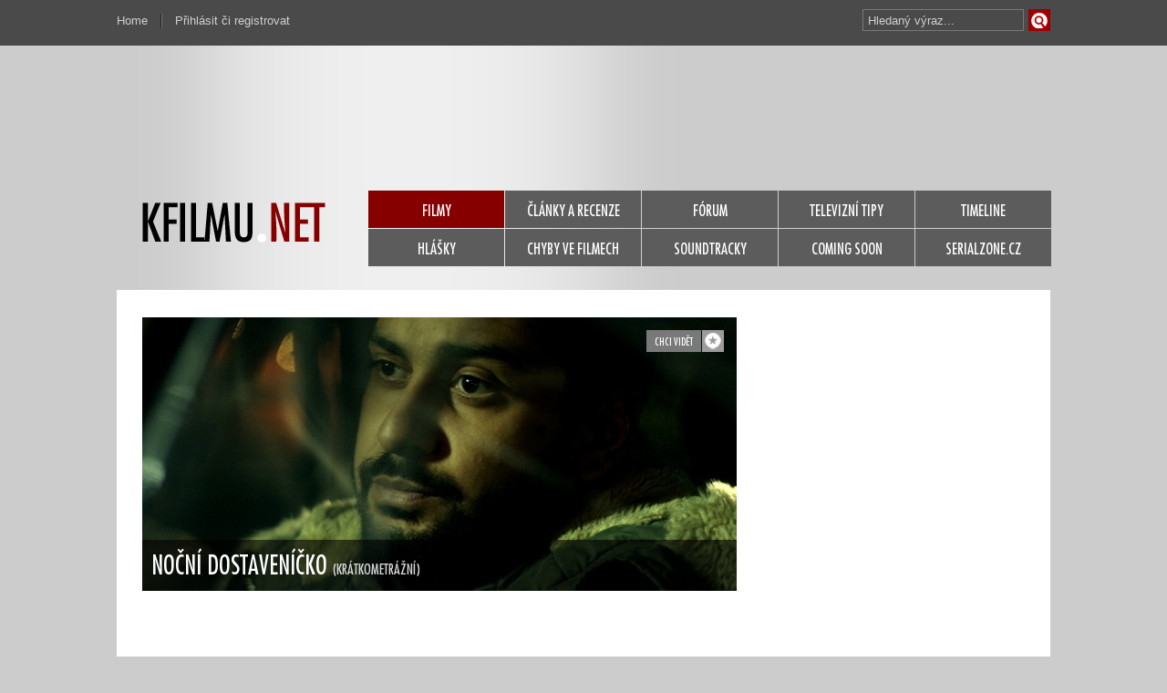

--- FILE ---
content_type: text/html; charset=UTF-8
request_url: https://www.kfilmu.net/film/nocni-dostavenicko/
body_size: 6749
content:
<!DOCTYPE html PUBLIC "-//W3C//DTD XHTML 1.0 Transitional//EN" 
        "http://www.w3.org/TR/2000/REC-xhtml1-20000126/DTD/xhtml1-transitional.dtd">
<html xmlns="http://www.w3.org/1999/xhtml" xml:lang="cs" lang="cs">
<head>
<meta name="Author" content="kfilmu.net (c) 2017" />
<meta http-equiv="content-type" content="text/html; charset=utf-8" />  
<title>Noční dostaveníčko | kfilmu.net</title>
<meta name="description" content="Andrei pracuje v&amp;amp;nbsp;mizerné myčce aut. Vlivem celé řady nešťastných událostí dostane výpověď. Je to pro něj zdrcující zpráva, neboť se má brzy..." />
<meta property="og:site_name" content="kfilmu.net" />
<meta property="og:description" content="Andrei pracuje v&amp;amp;nbsp;mizerné myčce aut. Vlivem celé řady nešťastných událostí dostane výpověď. Je to pro něj zdrcující zpráva, neboť se má brzy..." />
<meta property="og:image" content="https://www.kfilmu.net/obrazky/fanart/nocni-dostavenicko.jpg" />
<meta property="og:title" content="Noční dostaveníčko" />
<link rel="shortcut icon" href="https://www.kfilmu.net/favicon.ico" />
<link rel="stylesheet" href="https://www.kfilmu.net/static/kfilmu.css?v=201408011953" type="text/css" media="screen" charset="utf-8" />
<link href="https://www.kfilmu.net/rss/" rel="alternate" type="application/rss+xml" title="RSS" />
<link rel="apple-touch-icon" href="https://www.kfilmu.net/static/images/kfilmu_ico_152.png" />
<!-- <style type="text/css" title="currentStyle" media="screen">@import "https://www.kfilmu.net/static/kfilmu.css";</style> -->

<link rel="stylesheet" href="https://www.kfilmu.net/css/autocomplete.css" type="text/css" media="screen" charset="utf-8" /><script src="https://ajax.googleapis.com/ajax/libs/jquery/1.11.0/jquery.min.js" type="text/javascript" charset="utf-8"></script>
<script src="https://code.jquery.com/jquery-migrate-1.2.1.js"></script>
<script type="text/javascript">!window.jQuery && document.write('<script src="https://www.kfilmu.net/js/jquery.min.js"><\/script>')</script>
<script async src="//pagead2.googlesyndication.com/pagead/js/adsbygoogle.js"></script>
<script>
     (adsbygoogle = window.adsbygoogle || []).push({
          google_ad_client: "ca-pub-7812392751021101",
          enable_page_level_ads: true
     });
</script>
<script src="https://www.kfilmu.net/js/all.js" type="text/javascript" charset="utf-8"></script>
<script src="https://www.kfilmu.net/js/jquery.autocomplete.js" type="text/javascript" charset="utf-8"></script>
	<script src="https://www.kfilmu.net/js/jquery.raty.min.js" type="text/javascript" charset="utf-8"></script>
	<script src="https://www.kfilmu.net/js/jquery.autogrow.js" type="text/javascript" charset="utf-8"></script>
	
</head>
<body>
  <div id="head-toolbar">
    <ul id="user-menu">
       <li class="prava"><a href="https://www.kfilmu.net/">Home</a></li>
            <li class="leva"><a href="https://www.kfilmu.net/prihlasovani/">Přihlásit či registrovat</a></li>
            
      <li><div><form id="vyhledavani" method="get" action="https://www.kfilmu.net/hledani/"><input class="odesilaci" type="submit" value="Vyhledat" accesskey="4"><input class="tazaci" id="hledani" size="18" type="text" name="co" value="Hledaný výraz..."></form><div class="cleaner"></div></div></li>
      <div class="cleaner"></div>
    </ul>
  <div class="cleaner"></div>
  </div>
  <div id="main">
    <!-- head -->
    <div id="head">
      <!-- top banner -->
      <div id="head-banner">
             
      </div>    
      <!-- top banner end -->
      <!-- menu -->
      <div id="head-menu">
        <a href="https://www.kfilmu.net/" class="logo"><img src="https://www.kfilmu.net/static/images/logo-kfilmu.png" alt="home" /></a>
        <ul id="nav">
          <li><a href="https://www.kfilmu.net/filmy/" class="nav-active">FILMY</a></li>
          <li><a href="https://www.kfilmu.net/clanky/" class="nav-generic">ČLÁNKY A RECENZE</a></li>                   
          <li><a href="https://www.kfilmu.net/forum/" class="nav-generic">FÓRUM</a></li>
          <li><a href="https://www.kfilmu.net/tv-tipy/" class="nav-generic">TELEVIZNÍ TIPY</a></li>
          <li><a href="https://www.kfilmu.net/timeline/" class="nav-generic">TIMELINE</a></li>
          <li><a href="https://www.kfilmu.net/hlasky/" class="nav-generic">HLÁŠKY</a></li>
          <li><a href="https://www.kfilmu.net/chyby/" class="nav-generic">CHYBY VE FILMECH</a></li>
          <li><a href="https://www.kfilmu.net/soundtracky/" class="nav-generic">SOUNDTRACKY</a></li>
          <li><a href="#" class="nav-generic">COMING SOON</a></li>
          <li><a href="http://www.serialzone.cz/" class="nav-generic">SERIALZONE.CZ</a></li>
          <div class="cleaner"></div>
        </ul>
        <div class="cleaner"></div>
      </div>
      <!-- menu end -->
    </div>
    <!-- head end -->
 

 
<script type="text/javascript">
$(function() {
  $(".editovaci_pokracovani").hide();
  $(".editovaci_podobne").hide();
  $(".editovaci_odkazy").hide();
  $(".autogrowed").autogrow();
  
  $('#podobne_link').click(function() {
    $('.editovaci_podobne').toggle();
    $("#podobne_search").val("").focus();
    return false; // odkazy nikam nevedou
  });
  
  $("#podobne_li").delegate("a.mazaci", "click", function(){
    var path = $(this).attr('href');
    var podobny = path.substr(1);
    jQuery.ajax({
       type: "POST",
       url: "https://www.kfilmu.net/ajax/podobne/",
       data: "akce=smazat&film=26141&podobny="+ podobny ,
       cache: false
      });
    $(this).parents("li").hide();
    return false;
  });
  
  $("#podobne_search").autocomplete({
		url: 'https://www.kfilmu.net/ajax/ac-search/',
		showResult: function(value, data) {
			return '<img src="' + data[3] + '" width="30" height="40" align="left" style="padding-right:4px;" /><span>' + value + ' (' + data[2] + ')<br /><i>' + data[1] + '</i></span>';
		},
		onItemSelect: function(item) {
		    $('#podobne_li').append('<li><a href="https://www.kfilmu.net/film/'+ item.data[4] +'/" class="menu-wp218"><div class="ico-star-in"></div>'+ item.value + '</a><a href="#'+ item.data[0] +'" class="actbutton editovaci_podobne mazaci">&times;</a></li>'); 
        var oboustrane = 0;
        if ($("#podobne_oboje").is(":checked")) {
    			var oboustrane = 1;
    		}                            
		    jQuery.ajax({
         type: "POST",
         url: "https://www.kfilmu.net/ajax/podobne/",
         data: "film=26141&oboustrane="+oboustrane+"&podobny="+ item.data[0],
         cache: false
        });
        $("#podobne_search").val("").focus();
		},
		maxItemsToShow: 7
	});
  
  $('#pokracovani_link').click(function() {
    $('.editovaci_pokracovani').toggle();
    $("#pokracovani_search").val("").focus();
    return false; // odkazy nikam nevedou
  });
  
  $("#pokracovani_li").delegate("a.mazaci", "click", function(){
    var path = $(this).attr('href');
    var podobny = path.substr(1);
    jQuery.ajax({
       type: "POST",
       url: "https://www.kfilmu.net/ajax/pokracovani/",
       data: "akce=smazat&film=26141&podobny="+ podobny ,
       cache: false
      });
    $(this).parents("li").hide();
    return false;
  });
  
  $("#pokracovani_search").autocomplete({
		url: 'https://www.kfilmu.net/ajax/ac-search/',
		showResult: function(value, data) {
			return '<img src="' + data[3] + '" width="30" height="40" align="left" style="padding-right:4px;" /><span>' + value + ' (' + data[2] + ')<br /><i>' + data[1] + '</i></span>';
		},
		onItemSelect: function(item) {
		    $('#pokracovani_li').append('<li><a href="https://www.kfilmu.net/film/'+ item.data[4] +'/" class="menu-wp218"><div class="ico-star-in"></div>'+ item.value + '</a><a href="#'+ item.data[0] +'" class="actbutton editovaci_pokracovani mazaci">&times;</a></li>'); 
        var oboustrane = 0;
        if ($("#pokracovani_oboje").is(":checked")) {
    			var oboustrane = 1;
    		}                            
		    jQuery.ajax({
         type: "POST",
         url: "https://www.kfilmu.net/ajax/pokracovani/",
         data: "film=26141&oboustrane="+oboustrane+"&podobny="+ item.data[0],
         cache: false
        });
        $("#pokracovani_search").val("").focus();
		},
		maxItemsToShow: 7
	});
  
  $('#odkazy_link').click(function() {
    $('.editovaci_odkazy').toggle();
    return false; // odkazy nikam nevedou
  });
  
  $('#exhod').click(function() {
    jQuery.ajax({
       type: "POST",
       url: "https://www.kfilmu.net/ajax/film-exhodnoceni/",
       data: "film=26141",
       cache: false,
       success: function(response){
          $('#exhod').after(response);
        }
      });
    return false; // odkazy nikam nevedou
  });
  
  $("#odkazy_li").delegate("a.mazaci", "click", function(){
    var path = $(this).attr('href');
    var podobny = path.substr(1);
    jQuery.ajax({
       type: "POST",
       url: "https://www.kfilmu.net/ajax/film-odkazy/",
       data: "akce=smazat&film=26141&idodkazu="+ podobny ,
       cache: false,
       success: function(response){
          $("#odkazy_li").html(response);
        }
      });
    return false;
  });
  
  $('#odkazy_send').click(function() {
    url = $("#odkazy_web").val();
    popis = $("#odkazy_popis").val();
    jQuery.ajax({
       type: "POST",
       url: "https://www.kfilmu.net/ajax/film-odkazy/",
       data: { film: "26141", url: url, popis: popis },
       cache: false,
       success: function(response){
          console.log(response);
          $("#odkazy_li").html(response);
       }
      });
    $("#odkazy_web").val("http://");
    $("#odkazy_popis").val(""); 
    return false; // odkazy nikam nevedou
  });
  
  // pratele-hodnoceni
  
  $('#pratele-hodnoceni-link').click(function() {
    if ($("#pratele-hodnoceni").html()!="" ){
      $("#pratele-hodnoceni").toggle();
      return false;
    } else {
      jQuery.ajax({
         type: "POST",
         url: "https://www.kfilmu.net/ajax/film-hodnoceni-pratel/",
         data: { film: "26141" },
         cache: false,
         success: function(response){
            $("#pratele-hodnoceni").html(response);
         }
        });
      return false;
    }
  });
  
  $("#pratele-hodnoceni").delegate(".nazorovaci", "click", function(){
    $(this).hide();
    var nid = $(this).attr('href').substr(1);
    jQuery.ajax({
       type: "POST",
       url: "https://www.kfilmu.net/ajax/film-nazor-pratel/",
       data: "nazor="+ nid ,
       cache: false,
       success: function(response){
          $("#na"+nid).after(response);
        }
      });
    return false;
  });
    
  $('#video_add_send').click(function() {
    $(this).attr("disabled", "disabled");
    $(this).attr("value", "Načítám");
    url = $("#video_add").val();
    jQuery.ajax({
       type: "POST",
       url: "https://www.kfilmu.net/ajax/video-add/",
       data: { film: "26141", youtube: url },
       cache: false,
       success: function(response){
          console.log(response);
          $("#video_box").html(response);
       }
      });
    return false; // odkazy nikam nevedou
  });
  
  $('.cancel-rate').click(function() {
      jQuery.ajax({
       type: "POST",
       url: "https://www.kfilmu.net/ajax/film-hodnoceni/",
       data: "fid=26141&hodnoceni=zrusit",
       cache: false,
       success: function(response){ 
          window.location.reload();  
       }
    });
    return false;
  });
  
  var $textarea = $('#poznamka');
  var timeoutId;
  $textarea.keydown(function(e) {
    $('#statuspoznamka').text('');
		clearTimeout(timeoutId);
		timeoutId = setTimeout(function() {
			$.post("https://www.kfilmu.net/ajax/film-poznamka/", { text: $textarea.val(), film: "26141" }, function(data) {
				$('#statuspoznamka').text('Uloženo.');
			});
		}, 1000);
  });
   
  $('#ratyblok').raty({
        path: 'https://www.kfilmu.net/static/images/',
    number : 11,
    hints: ['0 %', '10 %', '20 %', '30 %', '40 %', '50 %', '60 %', '70 %', '80 %', '90 %', '100 %'],
    starOff: 'ico_box_00.png',
    iconRange: [
      { range: 1, on: 'ico_box_01.png' },
      { range: 2, on: 'ico_box_02.png' },
      { range: 3, on: 'ico_box_03.png' },
      { range: 4, on: 'ico_box_04.png' },
      { range: 5, on: 'ico_box_05.png' },
      { range: 6, on: 'ico_box_06.png' },
      { range: 7, on: 'ico_box_07.png' },
      { range: 8, on: 'ico_box_08.png' },
      { range: 9, on: 'ico_box_09.png' },
      { range: 10, on: 'ico_box_10.png' },
      { range: 11, on: 'ico_box_11.png' }
    ],
    target: '.line-score',
    targetKeep: false,
    targetText: function() {
      return $('#ratyblok').attr('data-global');
    },
    width: 240,
    click: function(score, evt) {
      $("#usercount").html("Počítám...");
      jQuery.ajax({
       type: "POST",
       url: "https://www.kfilmu.net/ajax/film-hodnoceni/",
       data: "fid=26141&hodnoceni="+ score,
       cache: false,
       success: function(response){
          polozky = response.split('|');
    			data = [];
    			for (j = 0; j < polozky.length; j++) {
    				data.push(unescape(polozky[j]));
    			}
    			$("#userscore").html(data[0]);
    			$("#usercount").html(data[1]);
          $('#ratyblok').attr('data-global', data[0]);
    			if (data[2]=="TROPHY"){
            jQuery.showMessage({'thisMessage':[data[3]],'position':'bottom','className':'shm_trophy','displayNavigation':false,autoClose:true});
          }
          if (data[2]=="INFO"){
            jQuery.showMessage({'thisMessage':[data[3]],'position':'bottom','className':'shm_promo','displayNavigation':false,autoClose:false});
          } 
          if (data[2]=="KO"){
            jQuery.showMessage({'thisMessage':[data[3]],'position':'bottom','className':'shm_fail','displayNavigation':false,autoClose:true});                
          }
          if (data[2]=="OK"){
            jQuery.showMessage({'thisMessage':[data[3]],'position':'bottom','className':'shm_success','displayNavigation':false,autoClose:true});                
          }
          if ($('#wishlist').text()=="už nechci vidět"){
            $('#wishlist').text("chci vidět"); 
            $('#wishlist').toggleClass("txt txtactive"); 
          }
        }
      });
    }
  });
  
  
});
</script>

<script type="application/ld+json">
{
  "@context": "http://schema.org",
  "@type": "Movie",
  "image": "https://www.kfilmu.net/static/images/default-poster.jpg",
  "dateCreated": "0000-00-00",
  "sameAs": "http://www.imdb.com/title/tt7045630/",
  "name": "Date Night",
  "alternateName": "Noční dostaveníčko",
  "director": {
    "@type": "Person",
    "name": "Stela Pelin"
  },
  "aggregateRating": {
    "@type": "AggregateRating",
    "bestRating": "100",
    "worstRating": "0",
    "ratingCount": "1",
    "ratingValue": "80.0",
    "reviewCount": "0"
  }
}
</script>



<!-- container -->
    <div id="container">
    
        <script type="text/javascript">
$(function() {
  $('#wishlist').click(function() {
    jQuery.ajax({
     type: "POST",
     url: "https://www.kfilmu.net/ajax/chci-videt/",
     data: "film=26141",
     cache: false
    });
    $('#wishlist').toggleClass("txt txtactive");
    if ($('#wishlist').text()=="chci vidět"){
      $('#wishlist').text("už nechci vidět");  
    } else {
      $('#wishlist').text("chci vidět");  
    }
    return false;
  });
  
  $('#follow').click(function() { 
    jQuery.ajax({
     type: "POST",
     url: "https://www.kfilmu.net/ajax/film-oblibit/",
     data: "film=26141",
     cache: false
    });  
    $('#follow').toggleClass("love loveactive");
    return false;
  });
});
</script>

<!-- hlavni box stranky se square reklamou -->
<div class="main-box-line">
    <!-- hlavni box na profilu -->
    <div class="main-big-box">
        <div class="movie-head-blok mr16">
            <div class="mhb-line atr14"><a href="https://www.kfilmu.net/prihlasovani/" class="love"><img src="https://www.kfilmu.net/static/images/empty.gif" alt="Oblíbit" /></a><a href="https://www.kfilmu.net/prihlasovani/" class="txt">chci vidět</a>            
            <div class="cleaner"></div></div>
            <div class="mhb-img"><img src="https://www.kfilmu.net/obrazky/fanart/nocni-dostavenicko.jpg" alt="home" /><!-- obrázek 652px x 300px / pomerove neodpovídá posterům / blok je univerzální na všech stránkáchhttp://beta.kfilmu.net/static/images/default-header.jpg --></div>
            <div class="mhb-sign">Noční dostaveníčko <span class="font16 color-lg">(krátkometrážní)</span></div>
        </div>
    </div>
    <!-- hlavni box na profilu end -->
    <!-- square -->
    <div class="banner-square fl-right">    
    </div>
    <!-- square end -->
    <div class="cleaner"></div>
    
</div>
<!-- hlavni box stranky se square reklamou end --><!-- box s menu po levé straně -->
<div class="submenu-uni-box fl-left mr20">
    <div class="head-box mbo14 hb-bg1"><div class="hb-hp-menu"></div>MENU</div>
    <ul class="submenu-uni">
      <li><a class="menu-wp128 actbutton2" href="https://www.kfilmu.net/film/nocni-dostavenicko/"><div class="ico-star-in"></div>Info o filmu</a></li>
      
                                           <li><a class="menu-wp128" href="https://www.kfilmu.net/film/nocni-dostavenicko/hlasky/"><div class="ico-star-in"></div>Hlášky z filmu</a></li>
      <li><a class="menu-wp128" href="https://www.kfilmu.net/film/nocni-dostavenicko/nazory/"><div class="ico-star-in"></div>Názory k filmu</a></li>
      <li><a class="menu-wp128" href="https://www.kfilmu.net/film/nocni-dostavenicko/diskuze/"><div class="ico-star-in"></div>Diskuze k filmu</a></li>
          </ul> 
    
    
    
    
     
    
    <div class="banner-skyscraper mto20">
</div> 
                 
</div>
<!-- box s menu po levé straně end -->
      
        <!-- box s obsahovou částí -->          
        <div class="subsite-center">
            
            <!-- obsah filmu -->
            <h2 class="h2head">INFORMACE&nbsp;<span>O FILMU</span></h2>
            
            <p>Andrei pracuje v&nbsp;mizerné myčce aut. Vlivem celé řady nešťastných událostí dostane výpověď. Je to pro něj zdrcující zpráva, neboť se má brzy ženit. Doma se pohádá se svou nastávající a aby se vyhnul dalším konfliktům, vymyslí si přijatelnou historku. Kdo ale mohl tušit, že to není zrovna nejlepší nápad?</p>
            
            
            <!-- obsah filmu end -->
            
                        <!-- seznam obsazení -->
            <h3 class="h3head mbo4 mto30">ŠTÁB</h3>
            
            <div class="cast-list">
              <div class="mbo4 font13"><strong>Režie:</strong> <a href="https://www.kfilmu.net/osobnost/stela-pelin/">Stela Pelin</a></div> 
              <div class="mbo4 font13"><strong>Scénář:</strong> <a href="https://www.kfilmu.net/osobnost/stela-pelin/">Stela Pelin</a>, <a href="https://www.kfilmu.net/osobnost/ion-ioachim-stroe/">Ion Ioachim Stroe</a></div>               
            </div>
                        
                        <h3 class="h3head mto15 mbo4">OBSAZENÍ</h3>
            <div class="cast-list mbo30">
              <div class="cast-row"><a href="https://www.kfilmu.net/osobnost/ilona-brezoianu/"><img src="https://www.kfilmu.net/static/images/empty.gif" class="person-default" /></a><div class="cast-in"><a href="https://www.kfilmu.net/osobnost/ilona-brezoianu/">Ilona Brezoianu</a><br />Elena</div><a href="https://www.kfilmu.net/osobnost/iulian-burciu/"><img src="https://www.kfilmu.net/static/images/empty.gif" class="person-default" /></a><div class="cast-in"><a href="https://www.kfilmu.net/osobnost/iulian-burciu/">Iulian Burciu</a><br />Coleg de Jaf</div><div class="cleaner"></div></div><div class="cast-row"><a href="https://www.kfilmu.net/osobnost/eduard-cirlan/"><img src="https://www.kfilmu.net/static/images/empty.gif" class="person-default" /></a><div class="cast-in"><a href="https://www.kfilmu.net/osobnost/eduard-cirlan/">Eduard Cirlan</a><br />manažer</div><a href="https://www.kfilmu.net/osobnost/selina-colceru/"><img src="https://www.kfilmu.net/static/images/empty.gif" class="person-default" /></a><div class="cast-in"><a href="https://www.kfilmu.net/osobnost/selina-colceru/">Selina Colceru</a><br />Casierita</div><div class="cleaner"></div></div><div class="cast-row"><a href="https://www.kfilmu.net/osobnost/adina-cristescu/"><img src="https://www.kfilmu.net/static/images/empty.gif" class="person-default" /></a><div class="cast-in"><a href="https://www.kfilmu.net/osobnost/adina-cristescu/">Adina Cristescu</a><br />Matusa Barbara</div><a href="https://www.kfilmu.net/osobnost/ionut-niculae/"><img src="https://www.kfilmu.net/static/images/empty.gif" class="person-default" /></a><div class="cast-in"><a href="https://www.kfilmu.net/osobnost/ionut-niculae/">Ionut Niculae</a><br />Andrei</div><div class="cleaner"></div></div><div class="cast-row"><a href="https://www.kfilmu.net/osobnost/razvan-oprea/"><img src="https://www.kfilmu.net/static/images/empty.gif" class="person-default" /></a><div class="cast-in"><a href="https://www.kfilmu.net/osobnost/razvan-oprea/">Razvan Oprea</a><br />Patron Spalatorie</div><a href="https://www.kfilmu.net/osobnost/claudiu-trandafir/"><img src="https://www.kfilmu.net/static/images/empty.gif" class="person-default" /></a><div class="cast-in"><a href="https://www.kfilmu.net/osobnost/claudiu-trandafir/">Claudiu Trandafir</a><br />Brutarul</div><div class="cleaner"></div></div><!-- konec -->              <div class="comp-cast"><a href="https://www.kfilmu.net/film/nocni-dostavenicko/obsazeni/" class="button-dark bdw120 fl-right">Kompletní obsazení<div class="ico4-star-in"></div></a></div><div class="cleaner"></div>
            </div>
            <!-- seznam obsazení end -->
                        
            <!-- box s trailerem -->
                            
            <!-- box s trailerem end -->
            
            <!-- box s informacemi o filmu -->
            <div class="info-col"> 
                <div class="fl-left"><img src="https://www.kfilmu.net/static/images/default-poster.jpg" alt="" class="poster" />                
                
                </div><!-- obrazek musi vzdy byt, dame default nebo empty -->
                <ul class="list1 fl-left">
                  <li>Český název</li>
                  <li>Původní název</li>
                  <li>Země původu</li>
                  <li>Rok výroby</li>
                  <li>Délka</li>                  
                  <li>Žánr</li>
                  <li>Premiéra</li>                  
                  <li>Česká premiéra</li>
                                                    </ul>
                <ul class="list2 fl-right">
                  <li class="norm">Noční dostaveníčko</li>
                  <li class="norm">Date Night</li>
                  <li class="norm">Rumunsko</li>
                  <li class="norm">2017</li>
                  <li class="norm">17 minut</li>
                  <li class="norm">Krátkometrážní / Akční / Komedie</li>
                  <li class="norm">Neznámo kdy</li>
                  <li class="norm">Neznámo kdy</li>
                                                      
                </ul>            
                <div class="cleaner"></div>
            </div>
            <!-- box s informacemi o filmu end-->
            
                        
           
            
            
        </div>
        <!-- box s obsahovou částí end -->
      
        <!-- box s menu po pravé straně včetně hodnocení -->
        <div class="submenu-uni-box fl-right">
            
            <div class="head-box mbo14 hb-bg1"><div class="hb-hp-hodnoceni"></div>HODNOCENÍ</div>
            <div class="rate-this">
                <h3 class="line-score" id="userscore">80.0 %</h3>
                <h5 id="usercount">1&nbsp;hlas</h5>               
                                <div class="cleaner"></div>
                
                <a href="https://www.kfilmu.net/film/nocni-dostavenicko/hodnoceni/" class="button-dark bdw210">zobrazit kompletní statistiky<div class="ico4-star-in"></div></a>
                
                                
               
                
                <div class="default-box mbo5 pbo5">                    
                      <div class="others-rate">100 %</div>
                      <div class="others-rate-bar" title="100 % hlasujících se film libil"><div class="rate-bar" style="width: 100%"></div></div>
                      <div class="cleaner"></div>
                      <div class="others-rate-info">lidé, kterým se film líbil</div>
                      <div class="cleaner"></div> 
                </div>
                                
                            </div>
            
                        
           
            
                        
                                                        
                        <div class="head-box mbo14 mto20 hb-bg1"><div class="hb-hp-link"></div>ODKAZY</div>
            <ul class="submenu-uni" id="odkazy_li">
              <li><a class="menu-wp218" href="http://www.imdb.com/title/tt7045630/"><div class="ico-star-in"></div>IMDb.com</a></li>                           
            </ul>
                        
            
                
        </div>
        <!-- box s menu po pravé straně včetně hodnocení end -->
        <div class="cleaner"></div>
        
       
    </div>
    <!-- container end -->
    
<!-- pata -->
    <div id="foot-help"></div>
    <div id="footer">
        <div class="footin1">
            <a class="logofootlink" href="https://www.kfilmu.net/">KFILMU.NET</a><br /><div>KFILMU.NET &copy; 2003-2023<br /><a href="https://www.kfilmu.net/web/verze/">Verze 3.3.0</a> All Rights Reserved</div>
            
            <br /><br /><a class="" href="https://www.kfilmu.net/web/podminky-uziti/">Podmínky užití</a>&nbsp;|&nbsp;<a class="" href="https://www.kfilmu.net/web/reklama/">Reklama</a>
            <br /><a class="" href="https://www.kfilmu.net/web/rss/">RSS</a>&nbsp;|&nbsp;<a class="" href="https://www.kfilmu.net/web/kontakt/">Kontakt</a>&nbsp;|&nbsp;<a class="" href="https://www.kfilmu.net/faq/">FAQ</a>
            <br />0.049 sec. (PHP: 7% SQL: 93%)            
        </div>
        <div class="footin2">
            <ul>
                <li><a href="https://www.kfilmu.net/filmy/">Filmy</a></li>
                <li><a href="https://www.kfilmu.net/clanky/">Články</a></li>  
                <li><a href="https://www.kfilmu.net/chyby/">Chyby</a></li>
                <li><a href="https://www.kfilmu.net/hlasky/">Hlášky</a></li>
                <li><a href="https://www.kfilmu.net/soundtracky/">Soundtracky</a></li>
                <li><a href="https://www.kfilmu.net/tv-tipy/">TV tipy</a></li>                    
                <li><a href="https://www.kfilmu.net/forum/">Fórum</a></li>
                <li><a href="https://www.kfilmu.net/timeline/">Timeline</a></li>
                <div class="cleaner"></div>
            </ul>
        </div>
        <div class="footin3">
          <ul>
            <li><a href="https://www.kfilmu.net/prihlasovani/">Přihlásit či registrovat</a></li><li><a href="https://www.kfilmu.net//faq/proc-se-registrovat/">Proč se registrovat?</a></li>              <div class="cleaner"></div>
          </ul>
        </div>
    
        <div class="footin4">
            <div class="social"><a href="https://www.kfilmu.net/web/rss/"><img src="https://www.kfilmu.net/static/images/empty.gif" class="rss" alt="rss" /></a></div>      
            <div class="social"><a href="https://twitter.com/kfilmunet"><img src="https://www.kfilmu.net/static/images/empty.gif" class="twitter" alt="twitter" /></a></div>     
            <div class="social"><a href="https://www.facebook.com/kfilmu.net/"><img src="https://www.kfilmu.net/static/images/empty.gif" class="fb" alt="facebook" /></a></div>
            <!--<div class="social"><a href=""><img src="https://www.kfilmu.net/static/images/empty.gif" class="gplus" alt="google plus" /></a></div> -->
            <div class="cleaner"></div> <a href="https://www.toplist.cz/"><script type="text/javascript">
<!--
document.write ('<img src="//toplist.cz/dot.asp?id=61490&amp;http='+escape(document.referrer)+'" width="1" height="1" border=0 alt="TOPlist" />'); 
//--></script></a><noscript><div><img src="//toplist.cz/dot.asp?id=61490" 
alt="TOPlist" width="1" height="1" /></div></noscript>
        </div>
        <div class="cleaner"></div>
    </div>
    <!-- pata end -->
</div>


<script>
  (function(i,s,o,g,r,a,m){i['GoogleAnalyticsObject']=r;i[r]=i[r]||function(){
  (i[r].q=i[r].q||[]).push(arguments)},i[r].l=1*new Date();a=s.createElement(o),
  m=s.getElementsByTagName(o)[0];a.async=1;a.src=g;m.parentNode.insertBefore(a,m)
  })(window,document,'script','https://www.google-analytics.com/analytics.js','ga');

  ga('create', 'UA-61551-1', 'auto');
  ga('send', 'pageview');

</script>

</body>
</html>


--- FILE ---
content_type: text/html; charset=utf-8
request_url: https://www.google.com/recaptcha/api2/aframe
body_size: 264
content:
<!DOCTYPE HTML><html><head><meta http-equiv="content-type" content="text/html; charset=UTF-8"></head><body><script nonce="fcCaVyefwA-yg9s2teTuew">/** Anti-fraud and anti-abuse applications only. See google.com/recaptcha */ try{var clients={'sodar':'https://pagead2.googlesyndication.com/pagead/sodar?'};window.addEventListener("message",function(a){try{if(a.source===window.parent){var b=JSON.parse(a.data);var c=clients[b['id']];if(c){var d=document.createElement('img');d.src=c+b['params']+'&rc='+(localStorage.getItem("rc::a")?sessionStorage.getItem("rc::b"):"");window.document.body.appendChild(d);sessionStorage.setItem("rc::e",parseInt(sessionStorage.getItem("rc::e")||0)+1);localStorage.setItem("rc::h",'1768842330477');}}}catch(b){}});window.parent.postMessage("_grecaptcha_ready", "*");}catch(b){}</script></body></html>